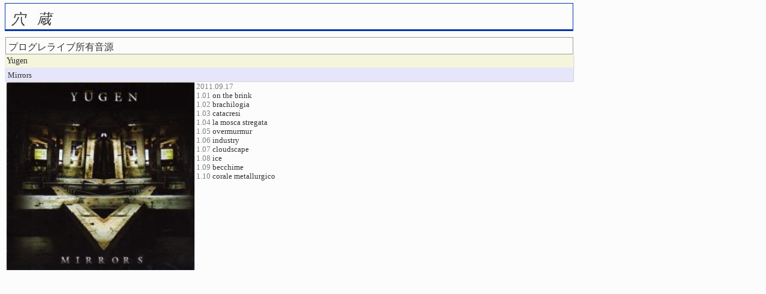

--- FILE ---
content_type: text/html
request_url: https://anazo.skr.jp/%E9%9F%B3%E6%A5%BD/a.php/yugen/
body_size: 2087
content:

<!DOCTYPE html>
<html>	
	<head>		
		<meta http-equiv="Content-Type" content="text/html; charset=utf-8">
		<meta name="viewport" content="width=device-width">
		<link rel="stylesheet" type="text/css" href="/main.css">
		<link rel="stylesheet" type="text/css" href="../../sub.css">
		<link rel="stylesheet" type="text/scss" href="../../sub.scss">
		<title>プログレライブ所有音源 - Yugen -</title>
	</head>
	
	<body>
		<div class="c_outline">
			<div class="main-bar"><a href="/">穴蔵</a></div>
			<div class="c_title"><a href="/音楽/">プログレライブ所有音源</a> <span></span></div> 
			
			<div class="c_sub">Yugen</div>
			
			
			<div class="c_bar">
			
			<a href="/音楽/p.php/yugen/mirrors/">Mirrors</a>
			
			</div>
			<div class="c_a_cont">
			
			<div>
			<img src="/音楽/img_m.php?u1=y&u2=yugen&u3=mirrors&px=250&disp=main" width="100%;">

			</div>
			
			<div id="tr">
<span id="grey">2011.09.17</span><br>
			<span id="grey">1.01 </span>
			on the brink<br>
			<span id="grey">1.02 </span>
			brachilogia<br>
			<span id="grey">1.03 </span>
			catacresi<br>
			<span id="grey">1.04 </span>
			la mosca stregata<br>
			<span id="grey">1.05 </span>
			overmurmur<br>
			<span id="grey">1.06 </span>
			industry<br>
			<span id="grey">1.07 </span>
			cloudscape<br>
			<span id="grey">1.08 </span>
			ice<br>
			<span id="grey">1.09 </span>
			becchime<br>
			<span id="grey">1.10 </span>
			corale metallurgico<br></div>
			
			<div></div>
			
			
			
			</div>
						
<script async src="https://pagead2.googlesyndication.com/pagead/js/adsbygoogle.js?client=ca-pub-0214670324937900"
     crossorigin="anonymous"></script>
<!-- 元標一覧 -->
<ins class="adsbygoogle"
     style="display:block"
     data-ad-client="ca-pub-0214670324937900"
     data-ad-slot="2654135263"
     data-ad-format="auto"
     data-full-width-responsive="true"></ins>
<script>
     (adsbygoogle = window.adsbygoogle || []).push({});
</script>
			<div class="copyright">(c) 穴蔵 2001-2026</div>		</div>
	</body>
</html>


--- FILE ---
content_type: text/html; charset=utf-8
request_url: https://www.google.com/recaptcha/api2/aframe
body_size: 267
content:
<!DOCTYPE HTML><html><head><meta http-equiv="content-type" content="text/html; charset=UTF-8"></head><body><script nonce="LiRcVnW0XuMm_cHm7WncZQ">/** Anti-fraud and anti-abuse applications only. See google.com/recaptcha */ try{var clients={'sodar':'https://pagead2.googlesyndication.com/pagead/sodar?'};window.addEventListener("message",function(a){try{if(a.source===window.parent){var b=JSON.parse(a.data);var c=clients[b['id']];if(c){var d=document.createElement('img');d.src=c+b['params']+'&rc='+(localStorage.getItem("rc::a")?sessionStorage.getItem("rc::b"):"");window.document.body.appendChild(d);sessionStorage.setItem("rc::e",parseInt(sessionStorage.getItem("rc::e")||0)+1);localStorage.setItem("rc::h",'1768729503808');}}}catch(b){}});window.parent.postMessage("_grecaptcha_ready", "*");}catch(b){}</script></body></html>

--- FILE ---
content_type: text/css
request_url: https://anazo.skr.jp/%E9%9F%B3%E6%A5%BD/sub.css
body_size: 5316
content:
@charset "UTF-8";
.c_outline {
  display: grid;
  max-width: 950px;
  font-size: 14px; }

.c_title {
  grid-column: 1/-1;
  color: #4D4D4D;
  font-size: 115%;
  text-indent: 3px;
  margin: 0 0 0 1px;
  padding: 5px 0 0 1px;
  background-color: #FCFCFA;
  border: 1px solid #999; }
  .c_title span {
    color: lightgray;
    float: right;
    display: block;
    margin: 0 5px 0 0; }

.c_bar {
  grid-column: 1 / -1;
  background-color: lavender;
  padding: 5px 0 2px 5px;
  box-shadow: 1px 1px 1px lightgrey;
  margin-bottom: 2px;
  font-size: 95%;
  text-transform: capitalize; }
  .c_bar span {
    color: gray;
    display: block;
    float: right;
    margin: 0 6px 0 0; }

.c_l_cont {
  grid-column: 1/-1;
  display: grid;
  grid-template-columns: repeat(auto-fill, minmax(250px, 1fr));
  box-shadow: 0px 0px 1px lightgrey;
  text-transform: capitalize;
  padding: 2px 0 0 3px;
  margin: 1px; }

.c_l_cont2 {
  display: grid;
  grid-template-columns: 62px 1fr;
  box-shadow: 0px 0px 1px lightgrey;
  text-transform: capitalize;
  padding: 2px 0 0 3px;
  margin: 1px; }

.c_j_wrap {
  display: grid;
  grid-template-columns: repeat(auto-fill, minmax(90px, 1fr));
  grid-gap: 1px;
  background-color: lightgrey; }

.pp_cont {
  display: grid;
  grid-column: 1/-1;
  grid-template-columns: repeat(auto-fit, minmax(300px, 1fr));
  grid-gap: 3px; }

#tx {
  background-color: whitesmoke;
  box-shadow: 2px 2px 1px lightgrey;
  padding: 8px 2px 6px 8px;
  text-transform: capitalize; }

#grey {
  color: grey; }

.c_sub {
  box-shadow: 1px 1px 2px lightgrey;
  padding: 3px;
  background-color: beige; }

.c_b_wrap {
  column-fill: auto;
  grid-gap: 5px; }
  .c_b_wrap div {
    display: inline-block;
    padding: 3px 5px;
    box-shadow: 1px 1px 1px lightgrey;
    text-transform: capitalize;
    font-size: 92%; }

.c_m_cont {
  display: grid;
  grid-template-columns: 41px 1fr 1.2fr;
  box-shadow: 0px 0px 2px lightgrey;
  text-transform: capitalize;
  min-height: 1.3em;
  padding: 4px 0 1px 0;
  font-size: 90%; }

#bg_lightyellow {
  background-color: lightyellow; }

.c_navi {
  display: grid;
  grid-column: 1 / -1;
  grid-template-columns: repeat(auto-fit, minmax(90px, 1fr));
  font-size: 90%;
  grid-gap: 3px; }
  .c_navi div {
    padding: 3px 0 2px 0;
    background-color: antiquewhite;
    text-align: center;
    box-shadow: 1px 2px 2px lightgrey;
    margin: 3px 0 3px; }

.c_navi_abc {
  display: grid;
  grid-column: 1 / -1;
  grid-template-columns: repeat(auto-fit, minmax(25px, 1fr));
  font-size: 90%;
  grid-gap: 2px; }
  .c_navi_abc div {
    padding: 3px 0 2px 0;
    background-color: aliceblue;
    text-align: center;
    box-shadow: 1px 1px 1px lightgrey;
    margin: 2px 0 3px; }

.c_navi_111 {
  display: grid;
  grid-column: 1 / -1;
  grid-template-columns: repeat(auto-fit, minmax(60px, 1fr));
  font-size: 90%;
  grid-gap: 2px; }
  .c_navi_111 div {
    padding: 3px 0 2px 0;
    background-color: aliceblue;
    text-align: center;
    box-shadow: 1px 1px 1px lightgrey;
    margin: 2px 0 3px; }

.c_a_wrap {
  grid-column: 1/-1;
  display: grid;
  grid-template-columns: repeat(auto-fit, minmax(400px, 1fr));
  grid-gap: 2px; }

.c_a_cont {
  display: grid;
  grid-template-columns: minmax(160px, 0.5fr) 1fr;
  max-height: 325px;
  font-size: 92%; }
  .c_a_cont div {
    padding-left: 3px;
    overflow-y: auto;
    overflow-x: hidden; }

.c_a_title {
  grid-column: 1/-1;
  background-color: lavender;
  box-shadow: 2px 2px 1px lightgrey;
  margin: 2px;
  padding: 5px 0 2px 4px;
  max-width: 99%;
  max-height: 1.3em;
  font-size: 110%; }

.cd_outline {
  max-width: 800px;
  display: grid; }

.cd_wrap {
  display: grid;
  grid-template-columns: 2.5fr 1fr; }

.cd_cont div {
  background-color: lavender;
  grid-gap: 2px; }

#text {
  padding: 5px; }

#mm {
  box-shadow: 1px 1px 1px lightgrey;
  max-width: 96%;
  margin: 2px;
  padding-top: 3px;
  text-align: center; }

.pp_title {
  grid-column: 1/-1;
  background-color: lavender;
  box-shadow: 2px 2px 1px lightgrey;
  padding: 5px 0 0 5px;
  font-size: 110%; }

#boot {
  background-color: lavenderblush; }

.pp_image {
  grid-column: 1/-1;
  grid-gap: 1px;
  text-align: center;
  background-color: lightgrey;
  padding: 2px; }

.list_wrap {
  display: grid; }

.list_wrap2 {
  display: grid;
  grid-template-columns: repeat(auto-fill, minmax(185px, 1fr)); }

.list_cont {
  grid-column: 1/-1;
  display: grid;
  grid-template-columns: repeat(auto-fill, minmax(250px, 1fr));
  box-shadow: 0px 0px 1px lightgrey;
  padding: 2px 0 0 3px;
  margin: 1px; }

.list_title {
  grid-column: 1/-1;
  column-width: 100%;
  background-color: lavender;
  box-shadow: 2px 2px 1px lightgrey;
  font-size: 105%;
  padding: 3px 0 1px 5px;
  text-transform: uppercase;
  margin: 1px; }
  @media screen {
    .list_title {
      position: sticky;
      top: 0; } }

#grey {
  color: grey; }

#pp {
  background-color: lavenderblush; }

summary {
  /* display: list-item;以外を指定してデフォルトの三角形アイコンを消します */
  display: block;
  /** もしくは、以下を指定する方法でもOK */
  list-style-type: none;
  cursor: cell; }
